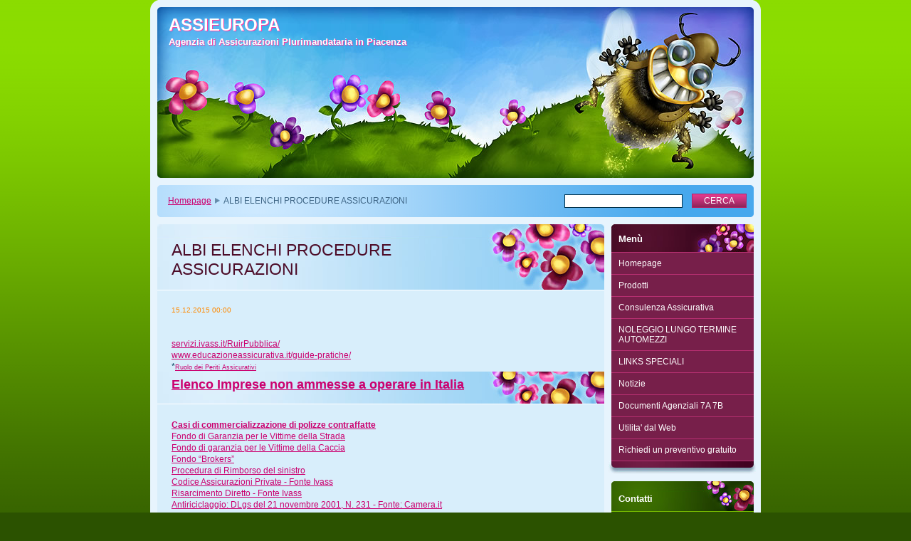

--- FILE ---
content_type: text/html; charset=UTF-8
request_url: https://www.assieuropa-piacenza.it/news/albi-fondi-e-procedure-ass/
body_size: 8722
content:
<!--[if lte IE 9]><!DOCTYPE HTML PUBLIC "-//W3C//DTD HTML 4.01 Transitional//EN" "https://www.w3.org/TR/html4/loose.dtd"><![endif]-->
<!DOCTYPE html>

<!--[if IE]><html class="ie" lang="it"><![endif]-->
<!--[if gt IE 9]><!--> 
<html lang="it">
<!--<![endif]-->

	<head>
		<!--[if lt IE 8]><meta http-equiv="X-UA-Compatible" content="IE=EmulateIE7"><![endif]--><!--[if IE 8]><meta http-equiv="X-UA-Compatible" content="IE=EmulateIE8"><![endif]--><!--[if IE 9]><meta http-equiv="X-UA-Compatible" content="IE=EmulateIE9"><![endif]-->
		<base href="https://www.assieuropa-piacenza.it/">
  <meta charset="utf-8">
  <meta name="description" content="">
  <meta name="keywords" content="">
  <meta name="generator" content="Webnode">
  <meta name="apple-mobile-web-app-capable" content="yes">
  <meta name="apple-mobile-web-app-status-bar-style" content="black">
  <meta name="format-detection" content="telephone=no">
    <link rel="icon" type="image/svg+xml" href="/favicon.svg" sizes="any">  <link rel="icon" type="image/svg+xml" href="/favicon16.svg" sizes="16x16">  <link rel="icon" href="/favicon.ico"><link rel="canonical" href="https://www.assieuropa-piacenza.it/news/albi-fondi-e-procedure-ass/">
<script type="text/javascript">(function(i,s,o,g,r,a,m){i['GoogleAnalyticsObject']=r;i[r]=i[r]||function(){
			(i[r].q=i[r].q||[]).push(arguments)},i[r].l=1*new Date();a=s.createElement(o),
			m=s.getElementsByTagName(o)[0];a.async=1;a.src=g;m.parentNode.insertBefore(a,m)
			})(window,document,'script','//www.google-analytics.com/analytics.js','ga');ga('create', 'UA-797705-6', 'auto',{"name":"wnd_header"});ga('wnd_header.set', 'dimension1', 'W1');ga('wnd_header.set', 'anonymizeIp', true);ga('wnd_header.send', 'pageview');var pageTrackerAllTrackEvent=function(category,action,opt_label,opt_value){ga('send', 'event', category, action, opt_label, opt_value)};</script>
  <link rel="alternate" type="application/rss+xml" href="https://assieuropa-piacenza.it/rss/all.xml" title="">
<!--[if lte IE 9]><style type="text/css">.cke_skin_webnode iframe {vertical-align: baseline !important;}</style><![endif]-->
		<title>ALBI ELENCHI PROCEDURE ASSICURAZIONI :: ASSIEUROPA </title>
		<meta name="robots" content="index, follow">
		<meta name="googlebot" content="index, follow">
		<script type="text/javascript" src="https://d11bh4d8fhuq47.cloudfront.net/_system/skins/v9/50000009/js/functions.js"></script>
		<link rel="stylesheet" type="text/css" href="https://d11bh4d8fhuq47.cloudfront.net/_system/skins/v9/50000009/css/style.css" media="screen,handheld,projection">
		<link rel="stylesheet" type="text/css" href="https://d11bh4d8fhuq47.cloudfront.net/_system/skins/v9/50000009/css/print.css" media="print">
	
				<script type="text/javascript">
				/* <![CDATA[ */
					
					if (typeof(RS_CFG) == 'undefined') RS_CFG = new Array();
					RS_CFG['staticServers'] = new Array('https://d11bh4d8fhuq47.cloudfront.net/');
					RS_CFG['skinServers'] = new Array('https://d11bh4d8fhuq47.cloudfront.net/');
					RS_CFG['filesPath'] = 'https://www.assieuropa-piacenza.it/_files/';
					RS_CFG['filesAWSS3Path'] = 'https://d3df18d874.cbaul-cdnwnd.com/d9f102cfe6645391af0ad05eaa847f47/';
					RS_CFG['lbClose'] = 'Chiudi';
					RS_CFG['skin'] = 'default';
					if (!RS_CFG['labels']) RS_CFG['labels'] = new Array();
					RS_CFG['systemName'] = 'Webnode';
						
					RS_CFG['responsiveLayout'] = 0;
					RS_CFG['mobileDevice'] = 0;
					RS_CFG['labels']['copyPasteSource'] = 'Maggiori informazioni';
					
				/* ]]> */
				</script><style type="text/css">/* <![CDATA[ */#hw4p3a241d99c11 {position: absolute;font-size: 13px !important;font-family: "Arial", helvetica, sans-serif !important;white-space: nowrap;z-index: 2147483647;-webkit-user-select: none;-khtml-user-select: none;-moz-user-select: none;-o-user-select: none;user-select: none;}#h4krg05knord {position: relative;top: -14px;}* html #h4krg05knord { top: -11px; }#h4krg05knord a { text-decoration: none !important; }#h4krg05knord a:hover { text-decoration: underline !important; }#desljpo7sn103 {z-index: 2147483647;display: inline-block !important;font-size: 16px;padding: 7px 59px 9px 59px;background: transparent url(https://d11bh4d8fhuq47.cloudfront.net/img/footer/footerButtonWebnodeHover.png?ph=d3df18d874) top left no-repeat;height: 18px;cursor: pointer;}* html #desljpo7sn103 { height: 36px; }#desljpo7sn103:hover { background: url(https://d11bh4d8fhuq47.cloudfront.net/img/footer/footerButtonWebnode.png?ph=d3df18d874) top left no-repeat; }#jmkmhnm6 { display: none; }#js9jdef39929ae0 {z-index: 3000;text-align: left !important;position: absolute;height: 88px;font-size: 13px !important;color: #ffffff !important;font-family: "Arial", helvetica, sans-serif !important;overflow: hidden;cursor: pointer;}#js9jdef39929ae0 a {color: #ffffff !important;}#cnmaeo5e4gg4 {color: #36322D !important;text-decoration: none !important;font-weight: bold !important;float: right;height: 31px;position: absolute;top: 19px;right: 15px;cursor: pointer;}#ihb78a75e { float: right; padding-right: 27px; display: block; line-height: 31px; height: 31px; background: url(https://d11bh4d8fhuq47.cloudfront.net/img/footer/footerButton.png?ph=d3df18d874) top right no-repeat; white-space: nowrap; }#hlb78cg86g9ut { position: relative; left: 1px; float: left; display: block; width: 15px; height: 31px; background: url(https://d11bh4d8fhuq47.cloudfront.net/img/footer/footerButton.png?ph=d3df18d874) top left no-repeat; }#cnmaeo5e4gg4:hover { color: #36322D !important; text-decoration: none !important; }#cnmaeo5e4gg4:hover #ihb78a75e { background: url(https://d11bh4d8fhuq47.cloudfront.net/img/footer/footerButtonHover.png?ph=d3df18d874) top right no-repeat; }#cnmaeo5e4gg4:hover #hlb78cg86g9ut { background: url(https://d11bh4d8fhuq47.cloudfront.net/img/footer/footerButtonHover.png?ph=d3df18d874) top left no-repeat; }#ibmcjs75bca {padding-right: 11px;padding-right: 11px;float: right;height: 60px;padding-top: 18px;background: url(https://d11bh4d8fhuq47.cloudfront.net/img/footer/footerBubble.png?ph=d3df18d874) top right no-repeat;}#lebgcdgn {float: left;width: 18px;height: 78px;background: url(https://d11bh4d8fhuq47.cloudfront.net/img/footer/footerBubble.png?ph=d3df18d874) top left no-repeat;}* html #desljpo7sn103 { filter: progid:DXImageTransform.Microsoft.AlphaImageLoader(src='https://d11bh4d8fhuq47.cloudfront.net/img/footer/footerButtonWebnode.png?ph=d3df18d874'); background: transparent; }* html #desljpo7sn103:hover { filter: progid:DXImageTransform.Microsoft.AlphaImageLoader(src='https://d11bh4d8fhuq47.cloudfront.net/img/footer/footerButtonWebnodeHover.png?ph=d3df18d874'); background: transparent; }* html #ibmcjs75bca { height: 78px; background-image: url(https://d11bh4d8fhuq47.cloudfront.net/img/footer/footerBubbleIE6.png?ph=d3df18d874);  }* html #lebgcdgn { background-image: url(https://d11bh4d8fhuq47.cloudfront.net/img/footer/footerBubbleIE6.png?ph=d3df18d874);  }* html #ihb78a75e { background-image: url(https://d11bh4d8fhuq47.cloudfront.net/img/footer/footerButtonIE6.png?ph=d3df18d874); }* html #hlb78cg86g9ut { background-image: url(https://d11bh4d8fhuq47.cloudfront.net/img/footer/footerButtonIE6.png?ph=d3df18d874); }* html #cnmaeo5e4gg4:hover #rbcGrSigTryButtonRight { background-image: url(https://d11bh4d8fhuq47.cloudfront.net/img/footer/footerButtonHoverIE6.png?ph=d3df18d874);  }* html #cnmaeo5e4gg4:hover #rbcGrSigTryButtonLeft { background-image: url(https://d11bh4d8fhuq47.cloudfront.net/img/footer/footerButtonHoverIE6.png?ph=d3df18d874);  }/* ]]> */</style><script type="text/javascript" src="https://d11bh4d8fhuq47.cloudfront.net/_system/client/js/compressed/frontend.package.1-3-108.js?ph=d3df18d874"></script><style type="text/css"></style></head>

	<body>		<div id="page">
			<div id="pageTopDecor">
                <div id="languageSelect"></div>			
				<div id="pageContentDecor">
					<div id="wrapper">


						<!-- HEADER -->
						<div id="header">
							<div id="logo"><a href="home/" title="Vai alla Homepage"><span id="rbcSystemIdentifierLogo">ASSIEUROPA </span></a></div>
							<h3><span id="rbcCompanySlogan" class="rbcNoStyleSpan">Agenzia di Assicurazioni Plurimandataria in Piacenza</span></h3>
							<script type="text/javascript"> /* <![CDATA[ */ dropShadow(); /* ]]> */ </script>

							<span class="illustration"><img src="https://d11bh4d8fhuq47.cloudfront.net/_system/skins/v9/50000009/img/illustration.jpg?ph=d3df18d874" width="838" height="240" alt=""><span><!-- masque --></span></span>

							<hr class="noDis">

						</div><!-- / id="header" -->
						<!-- / HEADER -->


						<!-- NAVIGATOR & FULLTEXT -->
						<div id="navigatorFulltext">
							<div class="bottomDecor">
								<div class="topDecor">

<div id="pageNavigator" class="rbcContentBlock"><a class="navFirstPage" href="/home/">Homepage</a><span><span> &gt; </span></span><span id="navCurrentPage">ALBI ELENCHI PROCEDURE ASSICURAZIONI</span><hr class="noDis"></div>


									<div id="search">

		<form action="/search/" method="get" id="fulltextSearch">

											<fieldset>
												<legend>Cerca nel sito</legend>
												<label for="fulltextSearchText">Cerca:</label>
												<input type="text" id="fulltextSearchText" name="text" value="">
												<input class="submit" type="submit" value="Cerca">
											</fieldset>

		</form>

									</div><!-- / id="search" -->

		
									<div class="cleaner"><!-- / FLOAT CLEAR --></div>

								</div><!-- / class="topDecor" -->
							</div><!-- / class="bottomDecor" -->
						</div><!-- / id="navigatorFulltext" -->
						<!-- / NAVIGATOR & FULLTEXT -->


						<!-- MAIN CONTENT -->
						<div id="twoCols">


							<div class="container">


							<!-- LEFT ZONE ~ MAIN AREA -->
							<div id="zoneA" class="widthA">




								<div class="box articles">
									<div class="content detail">

		

										<h1><span>ALBI ELENCHI PROCEDURE ASSICURAZIONI</span></h1>

										<ins>15.12.2015 00:00</ins>

										<div class="wsw">
											<!-- WSW -->
<p>&nbsp;</p>
<div>
	<a href="https://servizi.ivass.it/RuirPubblica/">servizi.ivass.it/RuirPubblica/</a></div>
<div>
	<a href="http://www.educazioneassicurativa.it/guide-pratiche/">www.educazioneassicurativa.it/guide-pratiche/</a></div>
<div>
	*<a href="http://ruoloperiti.consap.it/web/M/Ricerca" style="font-size: 0.75em; line-height: 1.4;">Ruolo dei Periti Assicurativi</a></div>
<h1><strong><a href="http://www.ivass.it/ivass_cms/docs/F30249/ELENCO%201%20%20AVVISI%20%20RELATIVI%20AD%20IMPRESE%20NON%20AUTORIZZATE%20O%20NON%20ABILITATE%20AL%20RAMO.pdf" style="font-size: 0.8em; line-height: 1.4;"><u>Elenco Imprese non ammesse a operare in Italia</u></a></strong></h1>
<div>
	<strong><a href="http://www.ivass.it/ivass_cms/docs/F29707/ELENCO%202%20AVVISI%20%20RELATIVI%20A%20CASI%20DI%20CONTRAFFAZIONE.pdf">Casi di commercializzazione di polizze contraffatte</a></strong></div>
<div>
	<a href="http://www.consap.it/fondi-e-attivita/mondo-assicurativo/fondo-di-garanzia-per-le-vittime-della-strada">Fondo di Garanzia per le Vittime della Strada</a></div>
<div>
	<a href="http://www.consap.it/fondi-e-attivita/mondo-assicurativo/fondo-di-garanzia-per-le-vittime-della-caccia">Fondo di garanzia per le Vittime della Caccia</a></div>
<div>
	<a href="http://www.consap.it/fondi-e-attivita/mondo-assicurativo/fondo-brokers">Fondo “Brokers”</a></div>
<div>
	<a href="http://www.ivass.it/ivass_cms/docs/F5369/DM_N86.pdf">Procedura di Rimborso del sinistro</a></div>
<div>
	<div>
		<a href="http://www.isvap.it/isvap_cms/docs/F23858/CAP_annotato.pdf">Codice Assicurazioni Private - Fonte Ivass</a></div>
	<div>
		<a href="http://www.isvap.it/isvap_cms/docs/F11237/DPR254_2006RisarcimentoDiretto_modificato_dal_DPR_n_28_09.pdf">Risarcimento Diretto - Fonte Ivass</a></div>
	<div>
		<a href="http://www.camera.it/parlam/leggi/deleghe/07231dl.htm">Antiriciclaggio: DLgs del 21 novembre 2001, N. 231 - Fonte: Camera.it</a></div>
	<div>
		<a href="http://www.garanteprivacy.it/home/diritti" style="font-size: 0.8em; line-height: 1.4;">Privacy: DLgs del 30 giugno 2003, n. 196 - Fonte: Garante Privacy</a></div>
	<div>
		<a href="http://www.ivass.it/ivass_cms/docs/F5369/DM_N86.pdf">Regolamenti Ivass</a></div>
</div>
<p>&nbsp;</p>

											<!-- / WSW -->
										</div><!-- / class="wsw" -->

										

										<div class="rbcBookmarks"><div id="rbcBookmarks200000031"></div></div>
		<script type="text/javascript">
			/* <![CDATA[ */
			Event.observe(window, 'load', function(){
				var bookmarks = '<div style=\"float:left;\"><div style=\"float:left;\"><iframe src=\"//www.facebook.com/plugins/like.php?href=https://www.assieuropa-piacenza.it/news/albi-fondi-e-procedure-ass/&amp;send=false&amp;layout=button_count&amp;width=145&amp;show_faces=false&amp;action=like&amp;colorscheme=light&amp;font&amp;height=21&amp;appId=397846014145828&amp;locale=it_IT\" scrolling=\"no\" frameborder=\"0\" style=\"border:none; overflow:hidden; width:145px; height:21px; position:relative; top:1px;\" allowtransparency=\"true\"></iframe></div><div style=\"float:left;\"><a href=\"https://twitter.com/share\" class=\"twitter-share-button\" data-count=\"horizontal\" data-via=\"webnode\" data-lang=\"it\">Tweet</a></div><script type=\"text/javascript\">(function() {var po = document.createElement(\'script\'); po.type = \'text/javascript\'; po.async = true;po.src = \'//platform.twitter.com/widgets.js\';var s = document.getElementsByTagName(\'script\')[0]; s.parentNode.insertBefore(po, s);})();'+'<'+'/scr'+'ipt></div> <div class=\"addthis_toolbox addthis_default_style\" style=\"float:left;\"><a class=\"addthis_counter addthis_pill_style\"></a></div> <script type=\"text/javascript\">(function() {var po = document.createElement(\'script\'); po.type = \'text/javascript\'; po.async = true;po.src = \'https://s7.addthis.com/js/250/addthis_widget.js#pubid=webnode\';var s = document.getElementsByTagName(\'script\')[0]; s.parentNode.insertBefore(po, s);})();'+'<'+'/scr'+'ipt><div style=\"clear:both;\"></div>';
				$('rbcBookmarks200000031').innerHTML = bookmarks;
				bookmarks.evalScripts();
			});
			/* ]]> */
		</script>
		

										<p class="noDis">&mdash;&mdash;&mdash;&mdash;&mdash;</p>

										<p class="back"><a href="archive/news/">Indietro</a></p>

		

										<hr class="noDis">

									</div><!-- / class="content detail" -->
								</div><!-- / class="box articles" -->


		
							</div><!-- / id="zoneA" class="widthA" -->
							<!-- / LEFT ZONE ~ MAIN AREA -->


							</div><!-- / class="container" -->


							<!-- RIGHT ZONE -->
							<div id="zoneB" class="widthD">

								<div id="menu" class="box">
									<div class="content">

										<h2><span>Menù</span></h2>


<ul class="menu">
	<li class="first"><a href="/home/">Homepage</a></li>
	<li><a href="/prodotti/">Prodotti</a></li>
	<li><a href="/consulenza-assicurativa/">Consulenza Assicurativa</a></li>
	<li><a href="/noleggio-lungo-termine-auto/">NOLEGGIO LUNGO TERMINE AUTOMEZZI</a></li>
	<li><a href="/links-speciali/">LINKS SPECIALI</a></li>
	<li><a href="/notizie/">Notizie</a></li>
	<li><a href="/documenti-agenziali-7a-7b/">Documenti Agenziali  7A 7B</a></li>
	<li><a href="/utilita/">Utilita&#039; dal Web</a></li>
	<li class="last"><a href="/richiedi-un-preventivo-gratuito/">Richiedi un preventivo gratuito</a></li>
</ul>			

										<hr class="noDis">

									</div><!-- / class="content" -->
								</div><!-- / id="menu" class="box" -->




								<div class="box contact">
									<div class="content">

										<h2><span>Contatti</span></h2>

		

										<address>
											<strong>ASSIEUROPA PIACENZA</strong>
											

											<br class="noDis"><br class="noDis">
											<span class="address">
C.so V. Emanuele 163/f 29121 PIACENZA<br />
Quartiere S. Teresa<br />

											</span>

	
											

											<br class="noDis"><br class="noDis">
											<span class="phone">
Tel. 0523334828 <br />
Fax. 0523.322280<br />
Assieuropa.S.a.s di Edoardo Agnelli &amp; C<br />
RUI: A000091030<br />
P.Iva: 01042950335<br />
Pec: assieuropa@postacertificata.com
											</span>

	
											

											<br class="noDis"><br class="noDis">
											<span class="email">
												<a href="&#109;&#97;&#105;&#108;&#116;&#111;:&#97;&#115;&#115;&#105;&#101;&#117;&#114;&#111;&#112;&#97;&#112;&#99;&#64;&#103;&#109;&#97;&#105;&#108;&#46;&#99;&#111;&#109;"><span id="rbcContactEmail">&#97;&#115;&#115;&#105;&#101;&#117;&#114;&#111;&#112;&#97;&#112;&#99;&#64;&#103;&#109;&#97;&#105;&#108;&#46;&#99;&#111;&#109;</span></a>
											</span>

	
										</address>

		

										<hr class="noDis">

									</div><!-- / class="content" -->
								</div><!-- / class="box contact" -->


					




								<div class="box wysiwyg">
									<div class="content">

										<div class="wsw">
											<!-- WSW -->

		<p><strong>Pagamemto rateale in rate mensili anche per Societa'</strong>.</p>
<p>&nbsp;</p>
<p>&nbsp;</p>


											<!-- / WSW -->
										</div><!-- / class="wsw" -->

										<hr class="noDis">

									</div><!-- / class="content" -->
								</div><!-- / class="box wysiwyg" -->


		

							</div><!-- / id="zoneB" class="widthD" -->
							<!-- / RIGHT ZONE -->

							<div class="cleaner"><!-- / FLOAT CLEAR --></div>


						</div><!-- / id="twoCols" -->
						<!-- MAIN CONTENT -->


					</div><!-- / id="wrapper" -->
				</div><!-- / id="pageContentDecor" -->
			</div><!-- / id="pageTopDecor" -->


			<!-- FOOTER -->
			<div id="footer">
				<div class="bottomDecor">
					<div class="topDecor">
						<p><a class="rss" href="/rss/" title="Feed RSS">RSS</a> | <span><span id="rbcFooterText" class="rbcNoStyleSpan">Assieuropa S.a.s di Edoardo Agnelli &amp; C. C.so V. Emanuele 163/f Pc </span></span></p>
						<p class="signature"><span class="rbcSignatureText"><a href="https://www.webnode.it?utm_source=text&amp;utm_medium=footer&amp;utm_campaign=free2" rel="nofollow">Crea un sito gratis</a><a id="desljpo7sn103" href="https://www.webnode.it?utm_source=button&amp;utm_medium=footer&amp;utm_campaign=free2" rel="nofollow"><span id="jmkmhnm6">Webnode</span></a></span></p>
					</div><!-- / class="topDecor" -->
				</div><!-- / class="bottomDecor" -->
			</div><!-- / id="footer" -->
			<!-- / FOOTER -->


			<script type="text/javascript">
				/* <![CDATA[ */

				RubicusFrontendIns.addObserver
				({

					onContentChange: function ()
					{
						dropShadow();
					},

					onStartSlideshow: function()
					{
						$('slideshowControl').innerHTML	= 'Pausa';
						$('slideshowControl').title			= 'Interrompe la slideshow';
						$('slideshowControl').onclick		= RubicusFrontendIns.stopSlideshow.bind(RubicusFrontendIns);
					},

					onStopSlideshow: function()
					{
						$('slideshowControl').innerHTML	= 'Slideshow';
						$('slideshowControl').title			= 'Avvia la slide show';
						$('slideshowControl').onclick		= RubicusFrontendIns.startSlideshow.bind(RubicusFrontendIns);
					},

					onShowImage: function()
					{
						if (RubicusFrontendIns.isSlideshowMode())
						{
							$('slideshowControl').innerHTML	= 'Pausa';
							$('slideshowControl').title			= 'Interrompe la slideshow';
							$('slideshowControl').onclick		= RubicusFrontendIns.stopSlideshow.bind(RubicusFrontendIns);
						}
					}

				});

				RubicusFrontendIns.addFileToPreload('https://d11bh4d8fhuq47.cloudfront.net/_system/skins/v9/50000009/img/loading.gif');
				RubicusFrontendIns.addFileToPreload('https://d11bh4d8fhuq47.cloudfront.net/_system/skins/v9/50000009/img/loading_poll.gif');
				RubicusFrontendIns.addFileToPreload('https://d11bh4d8fhuq47.cloudfront.net/_system/skins/v9/50000009/img/loading_poll_wd.gif');
				RubicusFrontendIns.addFileToPreload('https://d11bh4d8fhuq47.cloudfront.net/_system/skins/v9/50000009/img/back_h.png');
				RubicusFrontendIns.addFileToPreload('https://d11bh4d8fhuq47.cloudfront.net/_system/skins/v9/50000009/img/brd_l_b_h.png');
				RubicusFrontendIns.addFileToPreload('https://d11bh4d8fhuq47.cloudfront.net/_system/skins/v9/50000009/img/brd_l_t_h.png');
				RubicusFrontendIns.addFileToPreload('https://d11bh4d8fhuq47.cloudfront.net/_system/skins/v9/50000009/img/brd_r_b_h.png');
				RubicusFrontendIns.addFileToPreload('https://d11bh4d8fhuq47.cloudfront.net/_system/skins/v9/50000009/img/brd_r_t_h.png');
				RubicusFrontendIns.addFileToPreload('https://d11bh4d8fhuq47.cloudfront.net/_system/skins/v9/50000009/img/brd_wd_l_b_h.png');
				RubicusFrontendIns.addFileToPreload('https://d11bh4d8fhuq47.cloudfront.net/_system/skins/v9/50000009/img/brd_wd_l_t_h.png');
				RubicusFrontendIns.addFileToPreload('https://d11bh4d8fhuq47.cloudfront.net/_system/skins/v9/50000009/img/brd_wd_r_b_h.png');
				RubicusFrontendIns.addFileToPreload('https://d11bh4d8fhuq47.cloudfront.net/_system/skins/v9/50000009/img/brd_wd_r_t_h.png');
				RubicusFrontendIns.addFileToPreload('https://d11bh4d8fhuq47.cloudfront.net/_system/skins/v9/50000009/img/mi_h.png');
				RubicusFrontendIns.addFileToPreload('https://d11bh4d8fhuq47.cloudfront.net/_system/skins/v9/50000009/img/next_h.png');
				RubicusFrontendIns.addFileToPreload('https://d11bh4d8fhuq47.cloudfront.net/_system/skins/v9/50000009/img/pg_first_h.png');
				RubicusFrontendIns.addFileToPreload('https://d11bh4d8fhuq47.cloudfront.net/_system/skins/v9/50000009/img/pg_last_h.png');
				RubicusFrontendIns.addFileToPreload('https://d11bh4d8fhuq47.cloudfront.net/_system/skins/v9/50000009/img/pg_next_h.png');
				RubicusFrontendIns.addFileToPreload('https://d11bh4d8fhuq47.cloudfront.net/_system/skins/v9/50000009/img/pg_prev_h.png');
				RubicusFrontendIns.addFileToPreload('https://d11bh4d8fhuq47.cloudfront.net/_system/skins/v9/50000009/img/prev_h.png');
				RubicusFrontendIns.addFileToPreload('https://d11bh4d8fhuq47.cloudfront.net/_system/skins/v9/50000009/img/slideshow_h.png');

				/* ]]> */
			</script>


		</div><!-- id="page" -->
	<div id="rbcFooterHtml"></div><div style="display: none;" id="hw4p3a241d99c11"><span id="h4krg05knord">&nbsp;</span></div><div id="js9jdef39929ae0" style="display: none;"><a href="https://www.webnode.it?utm_source=window&amp;utm_medium=footer&amp;utm_campaign=free2" rel="nofollow"><div id="lebgcdgn"><!-- / --></div><div id="ibmcjs75bca"><div><strong id="diejf4v7a">Il tuo sito e pronto in 2 minuti!</strong><br /><span id="lscm0f1bq4lnp">Con un design moderno e hosting gratis!</span></div><span id="cnmaeo5e4gg4"><span id="hlb78cg86g9ut"><!-- / --></span><span id="ihb78a75e">Provalo ora!</span></span></div></a></div><script type="text/javascript">/* <![CDATA[ */var c756i6g31dnm = {sig: $('hw4p3a241d99c11'),prefix: $('h4krg05knord'),btn : $('desljpo7sn103'),win : $('js9jdef39929ae0'),winLeft : $('lebgcdgn'),winLeftT : $('cdfaai3rcpjt'),winLeftB : $('e3rb4se1fa8'),winRght : $('ibmcjs75bca'),winRghtT : $('ac3eeic62'),winRghtB : $('j5spqsv12edf'),tryBtn : $('cnmaeo5e4gg4'),tryLeft : $('hlb78cg86g9ut'),tryRght : $('ihb78a75e'),text : $('lscm0f1bq4lnp'),title : $('diejf4v7a')};c756i6g31dnm.sig.appendChild(c756i6g31dnm.btn);var e9fc53dce7=0,ejbuxev67g=0,i5188b9o=0,btp3wbd85me9,j2337f8gldnh8=$$('.rbcSignatureText')[0],ahh8lt01a24=false,b20pd4j3f;function bh327r06j48a(){if (!ahh8lt01a24 && pageTrackerAllTrackEvent){pageTrackerAllTrackEvent('Signature','Window show - branch',c756i6g31dnm.sig.getElementsByTagName('a')[0].innerHTML);ahh8lt01a24=true;}c756i6g31dnm.win.show();i5188b9o=c756i6g31dnm.tryLeft.offsetWidth+c756i6g31dnm.tryRght.offsetWidth+1;c756i6g31dnm.tryBtn.style.width=parseInt(i5188b9o)+'px';c756i6g31dnm.text.parentNode.style.width = '';c756i6g31dnm.winRght.style.width=parseInt(20+i5188b9o+Math.max(c756i6g31dnm.text.offsetWidth,c756i6g31dnm.title.offsetWidth))+'px';c756i6g31dnm.win.style.width=parseInt(c756i6g31dnm.winLeft.offsetWidth+c756i6g31dnm.winRght.offsetWidth)+'px';var wl=c756i6g31dnm.sig.offsetLeft+c756i6g31dnm.btn.offsetLeft+c756i6g31dnm.btn.offsetWidth-c756i6g31dnm.win.offsetWidth+12;if (wl<10){wl=10;}c756i6g31dnm.win.style.left=parseInt(wl)+'px';c756i6g31dnm.win.style.top=parseInt(ejbuxev67g-c756i6g31dnm.win.offsetHeight)+'px';clearTimeout(btp3wbd85me9);}function hj4i2j751i7454(){btp3wbd85me9=setTimeout('c756i6g31dnm.win.hide()',1000);}function i50g0a1628(){var ph = RubicusFrontendIns.photoDetailHandler.lightboxFixed?document.getElementsByTagName('body')[0].offsetHeight/2:RubicusFrontendIns.getPageSize().pageHeight;c756i6g31dnm.sig.show();e9fc53dce7=0;ejbuxev67g=0;if (j2337f8gldnh8&&j2337f8gldnh8.offsetParent){var obj=j2337f8gldnh8;do{e9fc53dce7+=obj.offsetLeft;ejbuxev67g+=obj.offsetTop;} while (obj = obj.offsetParent);}if ($('rbcFooterText')){c756i6g31dnm.sig.style.color = $('rbcFooterText').getStyle('color');c756i6g31dnm.sig.getElementsByTagName('a')[0].style.color = $('rbcFooterText').getStyle('color');}c756i6g31dnm.sig.style.width=parseInt(c756i6g31dnm.prefix.offsetWidth+c756i6g31dnm.btn.offsetWidth)+'px';if (e9fc53dce7<0||e9fc53dce7>document.body.offsetWidth){e9fc53dce7=(document.body.offsetWidth-c756i6g31dnm.sig.offsetWidth)/2;}if (e9fc53dce7>(document.body.offsetWidth*0.55)){c756i6g31dnm.sig.style.left=parseInt(e9fc53dce7+(j2337f8gldnh8?j2337f8gldnh8.offsetWidth:0)-c756i6g31dnm.sig.offsetWidth)+'px';}else{c756i6g31dnm.sig.style.left=parseInt(e9fc53dce7)+'px';}if (ejbuxev67g<=0 || RubicusFrontendIns.photoDetailHandler.lightboxFixed){ejbuxev67g=ph-5-c756i6g31dnm.sig.offsetHeight;}c756i6g31dnm.sig.style.top=parseInt(ejbuxev67g-5)+'px';}function grr7pbk3(){if (b20pd4j3f){clearTimeout(b20pd4j3f);}b20pd4j3f = setTimeout('i50g0a1628()', 10);}Event.observe(window,'load',function(){if (c756i6g31dnm.win&&c756i6g31dnm.btn){if (j2337f8gldnh8){if (j2337f8gldnh8.getElementsByTagName("a").length > 0){c756i6g31dnm.prefix.innerHTML = j2337f8gldnh8.innerHTML + '&nbsp;';}else{c756i6g31dnm.prefix.innerHTML = '<a href="https://www.webnode.it?utm_source=text&amp;utm_medium=footer&amp;utm_content=it-branch-1&amp;utm_campaign=signature" rel="nofollow">'+j2337f8gldnh8.innerHTML + '</a>&nbsp;';}j2337f8gldnh8.style.visibility='hidden';}else{if (pageTrackerAllTrackEvent){pageTrackerAllTrackEvent('Signature','Missing rbcSignatureText','www.assieuropa-piacenza.it');}}i50g0a1628();setTimeout(i50g0a1628, 500);setTimeout(i50g0a1628, 1000);setTimeout(i50g0a1628, 5000);Event.observe(c756i6g31dnm.btn,'mouseover',bh327r06j48a);Event.observe(c756i6g31dnm.win,'mouseover',bh327r06j48a);Event.observe(c756i6g31dnm.btn,'mouseout',hj4i2j751i7454);Event.observe(c756i6g31dnm.win,'mouseout',hj4i2j751i7454);Event.observe(c756i6g31dnm.win,'click',function(){if (pageTrackerAllTrackEvent){pageTrackerAllTrackEvent('Signature','Window click - branch','Il tuo sito e pronto in 2 minuti!',1);}document/*q7hpb727ao3*/.location.href='https://www.webnode.it?utm_source=window&utm_medium=footer&utm_content=it-branch-1&utm_campaign=signature';});Event.observe(window, 'resize', grr7pbk3);Event.observe(document.body, 'resize', grr7pbk3);RubicusFrontendIns.addObserver({onResize: grr7pbk3});RubicusFrontendIns.addObserver({onContentChange: grr7pbk3});RubicusFrontendIns.addObserver({onLightboxUpdate: i50g0a1628});Event.observe(c756i6g31dnm.btn, 'click', function(){if (pageTrackerAllTrackEvent){pageTrackerAllTrackEvent('Signature','Button click - branch',c756i6g31dnm.sig.getElementsByTagName('a')[0].innerHTML);}});Event.observe(c756i6g31dnm.tryBtn, 'click', function(){if (pageTrackerAllTrackEvent){pageTrackerAllTrackEvent('Signature','Try Button click - branch','Il tuo sito e pronto in 2 minuti!',1);}});}});RubicusFrontendIns.addFileToPreload('https://d11bh4d8fhuq47.cloudfront.net/img/footer/footerButtonWebnode.png?ph=d3df18d874');RubicusFrontendIns.addFileToPreload('https://d11bh4d8fhuq47.cloudfront.net/img/footer/footerButton.png?ph=d3df18d874');RubicusFrontendIns.addFileToPreload('https://d11bh4d8fhuq47.cloudfront.net/img/footer/footerButtonHover.png?ph=d3df18d874');RubicusFrontendIns.addFileToPreload('https://d11bh4d8fhuq47.cloudfront.net/img/footer/footerBubble.png?ph=d3df18d874');if (Prototype.Browser.IE){RubicusFrontendIns.addFileToPreload('https://d11bh4d8fhuq47.cloudfront.net/img/footer/footerBubbleIE6.png?ph=d3df18d874');RubicusFrontendIns.addFileToPreload('https://d11bh4d8fhuq47.cloudfront.net/img/footer/footerButtonHoverIE6.png?ph=d3df18d874');}RubicusFrontendIns.copyLink = 'https://www.webnode.it';RS_CFG['labels']['copyPasteBackLink'] = 'Crea il tuo sito personale gratis';/* ]]> */</script><script type="text/javascript">var keenTrackerCmsTrackEvent=function(id){if(typeof _jsTracker=="undefined" || !_jsTracker){return false;};try{var name=_keenEvents[id];var keenEvent={user:{u:_keenData.u,p:_keenData.p,lc:_keenData.lc,t:_keenData.t},action:{identifier:id,name:name,category:'cms',platform:'WND1',version:'2.1.157'},browser:{url:location.href,ua:navigator.userAgent,referer_url:document.referrer,resolution:screen.width+'x'+screen.height,ip:'3.15.176.113'}};_jsTracker.jsonpSubmit('PROD',keenEvent,function(err,res){});}catch(err){console.log(err)};};</script></body>
</html>
